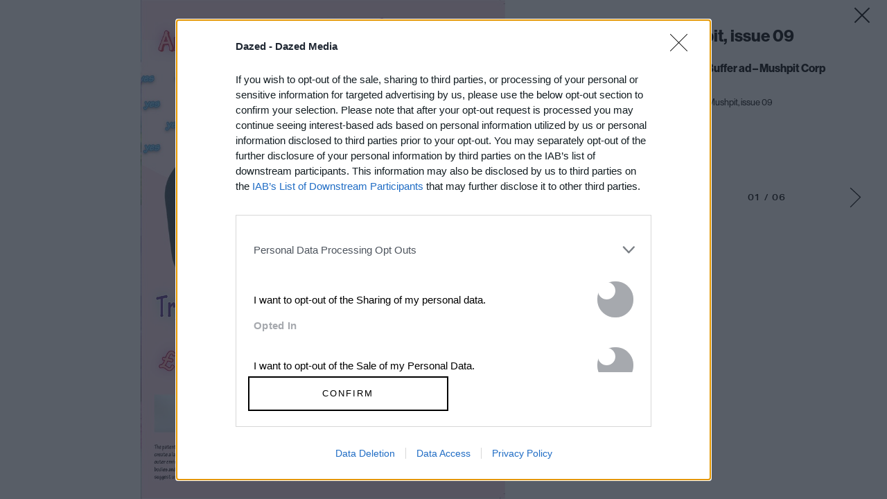

--- FILE ---
content_type: text/html; charset=utf-8
request_url: https://www.google.com/recaptcha/api2/aframe
body_size: 184
content:
<!DOCTYPE HTML><html><head><meta http-equiv="content-type" content="text/html; charset=UTF-8"></head><body><script nonce="f_RT5gWwhKgMtjclAXqdqw">/** Anti-fraud and anti-abuse applications only. See google.com/recaptcha */ try{var clients={'sodar':'https://pagead2.googlesyndication.com/pagead/sodar?'};window.addEventListener("message",function(a){try{if(a.source===window.parent){var b=JSON.parse(a.data);var c=clients[b['id']];if(c){var d=document.createElement('img');d.src=c+b['params']+'&rc='+(localStorage.getItem("rc::a")?sessionStorage.getItem("rc::b"):"");window.document.body.appendChild(d);sessionStorage.setItem("rc::e",parseInt(sessionStorage.getItem("rc::e")||0)+1);localStorage.setItem("rc::h",'1769025743321');}}}catch(b){}});window.parent.postMessage("_grecaptcha_ready", "*");}catch(b){}</script></body></html>